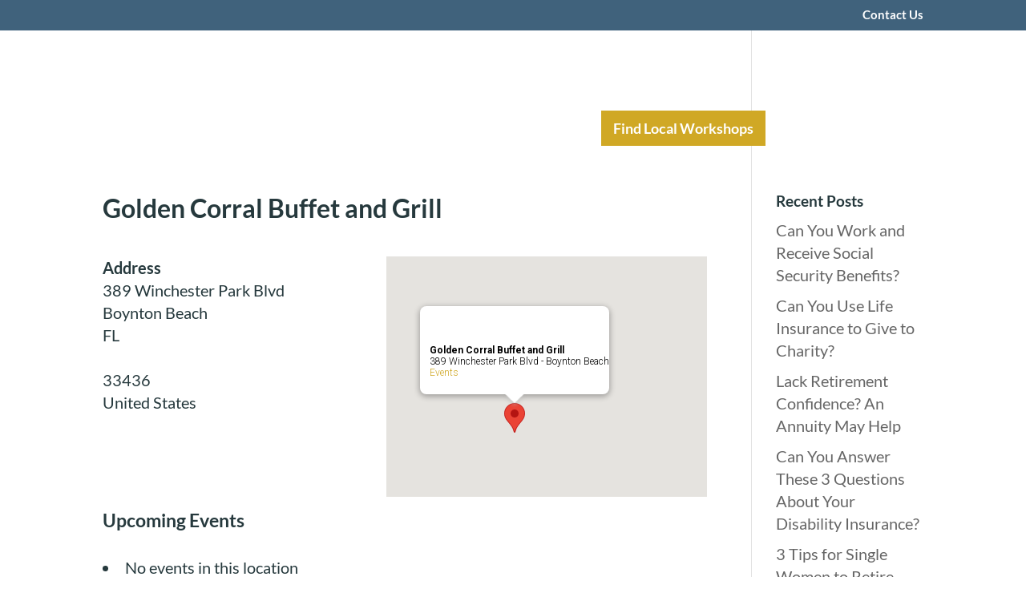

--- FILE ---
content_type: text/css
request_url: https://www.yourretirementreality.com/wp-content/themes/creativeone/style.css?ver=4.27.0
body_size: 3769
content:
/*
 Theme Name:     CreativeOne
 Theme URI:      http://www.creativeone.com/digital-marketing/
 Description:    Custom built WP theme, built on top of the Divi framework.
 Author:         CreativeOne
 Author URI:     http://www.creativeone.com/
 Template:       Divi
 Version:        1.0.0
*/

@import url("../Divi/style.css");

/*#wpadminbar {
    display: none!important;
}*/

/* =Theme customization starts here
------------------------------------------------------- */

body {
    line-height: 1.4em;
}

/* Remove sidebar border for full width templates. */
.page-template-page-template-no-sidebar #main-content .container::before,
.page-template-page-template-events #main-content .container::before {
    content: none;
}

.sup {
    font-size: 0.6em;
    vertical-align: super;
    bottom: 0;
}

.sub {
    font-size: 0.6em;
    vertical-align: sub;
    bottom: 0;
}

.small {
    font-size: 0.6em;
}

.btn,
.gform_wrapper .gform_footer input.button,
.gform_wrapper .gform_footer input[type=submit],
.gform_wrapper .gform_page_footer input.button,
.gform_wrapper .gform_page_footer input[type=submit] {
    text-align: center;
    background: #26393d;
    padding: 10px 25px;
    display: block;
    margin: 20px auto 0 !important;
    color: #FFF;
    max-width: 75%;
    font-size: 18px !important;
    line-height: 1.75em;
    border: none;
}

.dark .btn,
.dark .gform_wrapper .gform_footer input.button,
.dark .gform_wrapper .gform_footer input[type=submit],
.dark .gform_wrapper .gform_page_footer input.button,
.dark .gform_wrapper .gform_page_footer input[type=submit] {
    background: #f6f5d5;
    color: #26393d;

}

.btn.yellow {
    background: #d0a825;
}

.btn.fixed {
    max-width: 150px;
}

.btn.left {
    margin: 20px 0 0;
    display: inline-block;
}

.reverse-fade-hover {
    opacity: 0.8;

    transition: all 0.3s ease 0s;
}

.reverse-fade-hover:hover {
    opacity: 1;
}

.clearfix::after {
    content: "";
    display: table;
    clear: both;
}

.et_mobile_menu {
    background: #40627c;
}

.dark label {
    color: #FFF;
}

/**
 * Site Specific Styles...
 *
 * Light Blue - 40627c
 * Dark Blue - 26393d
 * Gold - d0a825
 * Light Yellow - f6f5d5
 * Generic Light Gray - EFEFEF
 */


/** Nav **/

.et_header_style_left .logo_container {
    /*position: relative;
    max-width: 300px;*/
}

.et_fullwidth_nav #main-header .container {
    padding: 0;
}

body.post-template-default .et_pb_title_container {
    margin-top: 100px;
}

#et-top-navigation #top-menu-nav {

}

#et-top-navigation #top-menu-nav #top-menu {

}

.et_pb_fullwidth_menu .fullwidth-menu-nav > ul {
    padding: 0 !important;
}

nav li a {
    padding: 15px !important;
}

nav li.cta a {
    background: #d0a825;
    padding: 15px;
    padding-bottom: 15px !important;
}

#header-wrap {
    border-bottom: 1px solid #d0a825;
    background-position-y: top;
}

.page-id-279 #header-wrap {
    padding-top: 200px!important;
    background-position: center -120px!important;
}

#anchor-wrap {
    border-top: 5px solid #26393d;
    z-index: 500;
}

#primary-anchor {
    height: 0px;
}

#primary-menu,
#sub-logo-wrap {
    width: 100%;
    /*display: none;*/
    z-index: 500;
    transition: all 0.1s ease 0s;
}

#sub-logo-wrap {
    background: #26393d;
    left: 0;
    right: 0;
    display: block;
    z-index: 500;
}

#sub-logo {
    margin: 20px;
    max-width: 250px;
}

#map-search {
    padding-top: 20px !important;
}

.mobile_menu_bar:before {
    color: #FFF!important;
}

@media only screen and (max-width: 980px) {

    .page-id-279 #header-wrap {
        display: none;
    }

    .page-id-279.et_header_style_centered #logo {
        max-width: 60%!important;
    }

    .page-id-279 #main-header {
        padding-bottom: 0!important;
    }

    .page-id-279 #main-content {
        padding-top: 100px;
    }

    .page-id-279 .et_pb_section {
        padding: 20px 0!important;
    }

    .page-id-279 .mobile_menu_bar:before {
        font-size: 45px;
    }

    .page-id-279.et_header_style_centered #main-header div#et-top-navigation,
    .page-id-279 #et_mobile_nav_menu, 
    .page-id-279 .mobile_nav {
        position: initial;
        padding: 0!important;
    }

    .page-id-279 .mobile_nav  span.select_page {
        display: none;
    }

    .page-id-279.et_header_style_centered .et_mobile_menu {
        top: 65px!important;
    }

    .page-id-279.et_header_style_centered .mobile_menu_bar {
        top: 0;
        right: 20px;
    }

    .page-id-279.et_fullwidth_nav #main-header .container {
        width: 100%;
    }

    .page-id-279 #anchor-wrap {
        padding: 0!important;
    }

    #map-search .creative-search-input-wrapper {
        background-image: none;
    }

    #map-search #creative-search #creative-search-input {
        width: 100%;
    }

    #map-search .et_pb_row {
        width: 100%;
        max-width: 100%;
    }

    #map-search .et_pb_row .et_pb_text_0 {
        padding: 0 25px;
    }
}

@media only screen and (max-width: 760px) {


    #map-search .et_pb_row {
        padding-top: 0!important;
    }
}

/** Resource Menu **/

.resource-link {
    height: 150px;
    width: 150px;
    margin: 0 auto;
    display: block;
}

.resource-link.video {
    background: url('images/yrr-btn-videos.png') top center no-repeat;
}

.resource-link.calculators {
    background: url('images/yrr-btn-calcs.png') top center no-repeat;
}

.resource-link.guides {
    background: url('images/yrr-btn-guides.png') top center no-repeat;
}

.resource-link.blog {
    background: url('images/yrr-btn-blog.png') top center no-repeat;
}

.resource-link:hover {
    background-position: bottom center;
}

/** Hover box items **/

#hover-items {
    overflow: inherit;
}

#hover-items .et_pb_text::before {
    content: "";
    background: rgba(38,57,61,0.8);
    position: absolute;
    right: 0;
    left: 0;
    top: 0;
    bottom: 0;
    z-index: 0;

    transition: all 0.3s ease 0s;
}

#hover-items .et_pb_column {
    position: relative;
    height: 300px;
    line-height: 300px;
    z-index: 1;
}

#hover-items .et_pb_column .et_pb_text {
    padding: 0 15px;
    position: absolute;
    left: 0;
    right: 0;
    top: 0;
    bottom: 0;
    background-size: cover !important;

    transition: all 0.3s ease 0s;
}

#hover-items .et_pb_column .box-contain {
    line-height: normal;
    vertical-align: middle;
    display: inline-block;
}

#hover-items h3 {
    font-size: 23px;
    text-transform: uppercase;
    font-weight: 300;
    position: relative;

    transition: all 0.3s ease 0s;
}

#hover-items .et_pb_column p {
    display: none;
    font-size: 17px;
    line-height: 1.75em;
    position: relative;

    transition: all 0.3s ease 0s;
}

#hover-items .et_pb_column:hover {
    z-index: 2;
}

#hover-items .et_pb_column:hover .et_pb_text::before,
#hover-items .et_pb_column.active .et_pb_text::before {
    background: rgba(208, 168, 37, 0.75);
}

#hover-items .et_pb_column:hover .et_pb_text,
#hover-items .et_pb_column.active .et_pb_text {
    left: -30px;
    top: -30px;
    right: -30px;
    z-index: 10;
}

#hover-items .et_pb_column.active .et_pb_text {
    z-index: 5;
}

#hover-items .et_pb_column:hover p,
#hover-items .et_pb_column.active p {
    display: block;
}

#hover-items h3 span {
    font-weight: 600;
    display: block;
}

/** Blog Styles **/

.et_pb_blog_grid_wrapper .et_pb_blog_grid .et_pb_post {
    z-index: 25;
    overflow: hidden;
    position: relative;
}

.et_pb_blog_grid_wrapper .et_pb_blog_grid .et_pb_image_container {
    position: absolute;
    top: 0;
    left: 0;
    right: 0;
    z-index: 0;
}

.et_pb_blog_grid_wrapper .et_pb_blog_grid h2 {
    z-index: 25;
    position: relative;
    margin-top: 125px;
}

.et_pb_blog_grid_wrapper .et_pb_blog_grid .post-content {
    position: relative;
    z-index: 100;
}

.et_pb_blog_grid_wrapper .et_pb_blog_grid .et_pb_post::before {
    content: "";
    display: block;
    background: rgba(246, 245, 213, 0.8)!important;
    position: absolute;
    left: 0;
    right: 0;
    bottom: 0;
    top: 125px;
    z-index: 20;
}

/** Search block **/

[ng\:cloak], [ng-cloak], [data-ng-cloak], [x-ng-cloak], .ng-cloak, .x-ng-cloak {
  display: none !important;
}

#creative-search {
    font-family: arial, sans-serif;
    font-size: 14px;
}

#creative-search #creative-search-input-wrapper {
    padding: 10px;
    background: url('images/yrr-logo-small.png') no-repeat 25px center #cecabf;
    text-align: right;
}

#creative-search #creative-search-input {
    width: calc(100% - 200px);
    padding: 5px;
}

#creative-search #creative-search-footer {
    background: #cecabf;
    font-size: 12px;
    padding: 2px 5px;
}

#creative-search #creative-search-footer a {
    color: initial;
    text-decoration: underline;
}

#creative-search-wrapper {
    background: #ebe8de;
    padding: 5px;
}

#creative-search-wrapper::after {
    content: "";
    display: table;
    clear: both;
}

#results-sidebar {
    /* height: 400px; */
    /* float: left; */
    /* width: 200px; */
}

#results-map {
    background: #333;
    /* float: right; */
    height: 400px;
    width: 100%;
    /* width: -moz-calc(100% - 200px);
    width: -webkit-calc(100% - 200px);
    width: calc(100% - 200px); */
}

#results-sidebar {
    overflow-x: scroll;
    white-space: nowrap;
    padding-top: 5px;
}

#results-sidebar #results-sidebar-list {
    margin: 0;
    padding: 0;
    line-height: 1.2em;
    text-align: left;
    min-height: 168px;
}

#results-sidebar .results-sidebar-list-item {
    margin: 0 5px 5px 0;
    list-style: none;
    background: #40627c;
    padding: 10px;
    cursor: pointer;
    border-radius: 2px;
    color: #FFF;
    position: relative;
    z-index: 5;
    text-align: center;

    width: 250px;
    display: inline-block;
    white-space: normal;
}

#results-sidebar .event-placeholder {
    text-align: center;
    display: block;
    position: absolute;
    padding: 10px 0 10px 10px;
    z-index: 0;
    width: 180px;

    white-space: normal;
    width: 250px;
    height: 168px;
}

#results-sidebar .results-sidebar-list-item:hover,
#results-sidebar .results-sidebar-list-item.active {
    background: #26393d;
}

#results-sidebar .results-sidebar-list-item .event-name {
    display: block;
    font-weight: 600;
    margin-bottom: 5px;
    border-bottom: 1px solid #FFF;
    padding: 0 0 4px;

    height: 55px;
    overflow: hidden;
    display: table-cell;
    vertical-align: middle;
}

#iw-name {
    display: block;
    font-weight: 600;
    margin-bottom: 5px;
    border-bottom: 1px solid #333;
    padding: 5px 0 4px;
}

#results-sidebar .results-sidebar-list-item .event-venue,
#iw-venue {
    display: block;
    font-size: 13px;
    margin-bottom: 2px;
    font-weight: 500;
}

#results-sidebar .results-sidebar-list-item .event-venue {
    padding-top: 5px;
    height: 22px;
    overflow: hidden;
}

#results-sidebar .results-sidebar-list-item .event-location,
#iw-location {
    display: block;
    font-size: 13px;
}

#results-sidebar .results-sidebar-list-item .event-location img {
    display: inline-block;
    margin-right: 3px;
    margin-top: 2px;
    width: auto;
    height: 10px;
}

#results-sidebar .results-sidebar-list-item .event-time,
#iw-time {
    display: block;
    font-size: 11px;
    font-style: italic;
    margin: 2px 0 0 0;
}

#iw-time {
    margin-top: 5px;
}

#results-sidebar .results-sidebar-list-item .event-register,
#iw-url {
    text-decoration: none;
    display: block;
    text-align: center;
    color: #FFF;
    background: #d0a825;
    padding: 5px;
    text-transform: uppercase;
    margin: 5px 0 0;
    font-weight: 600;
    font-size: 12px;
}

/* @media only screen and (max-width: 768px) {

    #primary-menu .mobile_menu_bar:before {
        color: #FFF;
    }

    #creative-search-wrapper #results-map {
        float: none;
        width: 100%;
    }

    #creative-search-wrapper #results-sidebar {
        overflow: auto;
        width: 100%;
        height: auto;
    }

    #results-sidebar .event-placeholder {
        display: none;
    }

    #results-sidebar .results-sidebar-list-item:nth-child(even) {
        width: 49%;
        float: left;
        clear: left;
        margin: 5px 0 0 0;
    }

    #results-sidebar .results-sidebar-list-item:nth-child(odd) {
        width: 49%;
        float: right;
        clear: right;
        margin: 5px 0 0 0;
    }
} */
/* 
@media only screen and (max-width: 480px) {

    #results-sidebar .results-sidebar-list-item:nth-child(even),
    #results-sidebar .results-sidebar-list-item:nth-child(odd) { */
        /* float: none;
        width: auto; */
/* 
        width: 250px;
        float: none;
        display: inline-block;
        margin-right: 5px;
        text-shadow: 0 0 black;
    }
} */

/** Slider styles... **/

.presenter-name {
    display: block;
    font-size: 1.2em;
    font-weight: 700;
}

/*-----------------------------------------------*/
/*-----Scrolling Image Carousel by Divi Soup-----*/
/*-----------------------------------------------*/

.product-scroller {
    overflow: hidden;
    height: 175px;
}

/*Stops the browser creating a horizontal scrollbar*/
.ds-carousel-section {
    overflow: hidden;
    max-height: 300px;
}
/*Reduces the section height on mobiles*/
@media only screen and (max-width: 567px) {
.ds-carousel-section {
    max-height: 140px;
    padding: 0;
    }
}
/*Sets the width of the image modules and floats them so they are next to each other*/
.ds-carousel-logo {
    width: 20%;
    float: left;
    padding: 10px;
}
/*Sets the layout for the first row*/
.ds-image-carousel-first {
    width: 100% !important;
    max-height: 200px;
    height: 200px;
    background: #fff;
    animation: 30s first 1 linear;
    animation-fill-mode: forwards;

}
/*Sets the layout for the second row*/
.ds-image-carousel-second {
    z-index: 2;
    height: 200px;
    background: #fff;
    width: 100% !important;
    float: left;
    display: inline-block;
    top: -200px;
    animation: 60s second infinite linear;
}
/*Sets the layout for the third row*/
.ds-image-carousel-third {
    z-index: 1;
    height: 200px;
    background: #fff;
    width: 100% !important;
    float: left;
    display: inline-block;
    top: -400px;
    animation: 60s third infinite linear;
    animation-delay: 30s;
    opacity: 0;
}
/*Animation for the continuous scrolling effect*/
@keyframes first {
  0% {
    -moz-transform: translateX(0);
    -ms-transform: translateX(0);
    -webkit-transform: translateX(0);
    transform: translateX(0);
    z-index: 3;
  }
  99.99% {
    -moz-transform: translateX(-100%);
    -ms-transform: translateX(-100%);
    -webkit-transform: translateX(-100%);
    transform: translateX(-100%);
    z-index: 3;
  }
  100% {
    z-index: -1;
  }
}
@keyframes second {
  0% {
    -moz-transform: translateX(100%);
    -ms-transform: translateX(100%);
    -webkit-transform: translateX(100%);
    transform: translateX(100%);
  }
  100% {
    -moz-transform: translateX(-100%);
    -ms-transform: translateX(-100%);
    -webkit-transform: translateX(-100%);
    transform: translateX(-100%);
  }
}
@keyframes third {
  0.1% {
    opacity: 0;
  }
  0.2% {
    -moz-transform: translateX(100%);
    -ms-transform: translateX(100%);
    -webkit-transform: translateX(100%);
    transform: translateX(100%);
    opacity: 1;
  }
  100% {
    -moz-transform: translateX(-100%);
    -ms-transform: translateX(-100%);
    -webkit-transform: translateX(-100%);
    transform: translateX(-100%);
    opacity: 1;
  }
}

/** Blog **/

#blog-post-header::after {
    background: rgba(38,57,61,0.8);
    content: "";
    position: absolute;
    top: 0;
    right: 0;
    left: 0;
    bottom: 0;
}

#blog-post-header .et_pb_title_container {

}

/** Forms **/

body.single-event .et_pb_text .et_pb_text_inner li {
    line-height: 1.3em;
    margin: 15px 0 0;
    /* font-size: 20px; */
}

body .gform_wrapper ul.gform_fields li.gfield {
    /* font-size: 18px; */
}

body .gform_wrapper .gform_footer {
    margin-top: 0;
}

body .et_pb_text .et_pb_text_inner li label {
    /* font-size: 18px; */
    line-height: 1.2em;
}

body .et_pb_text .et_pb_text_inner li li label {
    /* font-size: 18px !important; */
}

body.single-event .gform_wrapper .gform_footer input.button {
    width:80%;
    display: block;
    cursor: pointer;
    background: #d0a825;
}

span.disclaimer {
    font-size: 0.9em;
    line-height: 1.3em;
    display: inline-block;
    text-align: center;
}

/** Footer **/

body #footer-widgets .footer-widget h4 {
    border-bottom: 4px solid #f6f5d5;
    margin-bottom: 15px;
    padding-bottom: 15px;
}

body #footer-widgets .footer-widget li:before {
    content: none;
}

body #footer-widgets .footer-widget li {
    padding-left: 0;
}

body #footer-widgets .footer-widget li a:hover {
    color: #f6f5d5;
}

body #footer-widgets .et_social_top li a {
    padding-top: 0;
}

body #footer-widgets .footer-widget .icon-phone a {
    background: url('images/icon-phone.png') 3px center no-repeat;
    height: 27px;
    padding-left: 35px;
    display: block;
    zoom: 0.85;
    font-size: 1.1em;
}

body #footer-widgets .footer-widget  a.icon-letter {
    background: url('images/icon-letter.png') left center no-repeat;
    height: 27px;
    padding-left: 35px;
    display: block;
    zoom: 0.85;
    font-size: 1.1em;
}

body #footer-widgets .footer-widget .icon-tie a {
    background: url('images/icon-tie.png') 5px center no-repeat;
    height: 27px;
    padding-left: 35px;
    display: block;
    zoom: 0.85;
    font-size: 1.1em;
}

#footer-info {
    line-height: 1.5em;
}

footer#main-footer #monarchwidget-2 {
    margin-bottom: 10px !important;
}

@media only screen and (max-width: 480px) {

    body #footer-widgets .footer-widget a.icon-letter {
        font-size: 16px;
    }
}

--- FILE ---
content_type: application/javascript
request_url: https://www.yourretirementreality.com/wp-content/themes/creativeone/includes/scripts/nav.js?ver=1.0.0
body_size: 0
content:
/**
 * Mid page, primary nav sticky functionality.
 */
(function($) {

    var $anchor = $("#primary-anchor");
    var $scroller = $('#primary-menu');
    var $logo = $('#sub-logo-wrap');

    var move = function() {

        if (!$anchor.length || !$scroller.length || !$logo.length) {
            return;
        }

        var st = $(window).scrollTop();
        var ot = $anchor.offset().top;

        if (st > ot) {

            $scroller.css({
                position: "fixed",
                top: $logo.height() + "px",
                opacity: 1,
                display: "block"
            });

            $logo.css({
                position: "fixed",
                top: "0px",
                opacity: 1,
                display: "block"
            });

        } else if (st <= ot) {

            $scroller.css({
                position: "relative",
                top: "",
                opacity: 0,
                display: "none"
            });

            $logo.css({
                position: "relative",
                top: "",
                opacity: 0,
                display: "none"
            });
        }
    };

    $(window).scroll(move);
    move();

})(jQuery);
